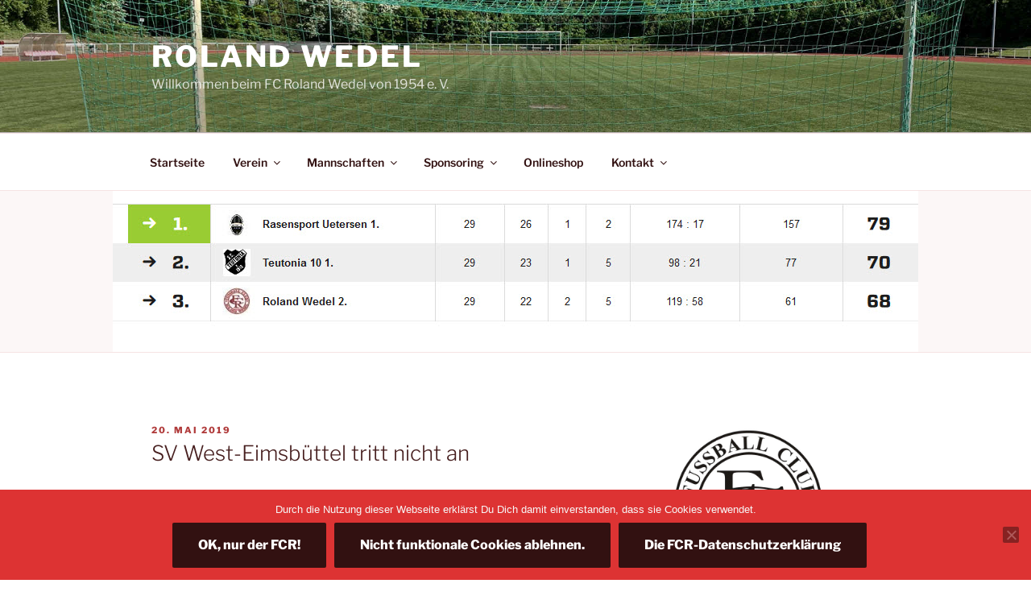

--- FILE ---
content_type: text/javascript
request_url: https://fcrolandwedel.de/wp-content/cache/autoptimize/js/autoptimize_single_b05f10be5dc47940fc74ad56a9495aaf.js?ver=20211130
body_size: 1380
content:
(function($){var $body=$('body'),$customHeader=$body.find('.custom-header'),$branding=$customHeader.find('.site-branding'),$navigation=$body.find('.navigation-top'),$navWrap=$navigation.find('.wrap'),$navMenuItem=$navigation.find('.menu-item'),$menuToggle=$navigation.find('.menu-toggle'),$menuScrollDown=$body.find('.menu-scroll-down'),$sidebar=$body.find('#secondary'),$entryContent=$body.find('.entry-content'),$formatQuote=$body.find('.format-quote blockquote'),isFrontPage=$body.hasClass('twentyseventeen-front-page')||$body.hasClass('home blog'),navigationFixedClass='site-navigation-fixed',navigationHeight,navigationOuterHeight,navPadding,navMenuItemHeight,idealNavHeight,navIsNotTooTall,headerOffset,menuTop=0,resizeTimer;$('a[href], area[href], input:not([disabled]), select:not([disabled]), textarea:not([disabled]), button:not([disabled]), iframe, object, embed, [tabindex], [contenteditable]','.site-content-contain').filter(':visible').on('focus',function(){if($navigation.hasClass('site-navigation-fixed')){var windowScrollTop=$(window).scrollTop(),fixedNavHeight=$navigation.height(),itemScrollTop=$(this).offset().top,offsetDiff=itemScrollTop-windowScrollTop;if($('#wpadminbar').length){offsetDiff-=$('#wpadminbar').height();}
if(offsetDiff<fixedNavHeight){$(window).scrollTo(itemScrollTop-(fixedNavHeight+50),0);}}});function setNavProps(){navigationHeight=$navigation.height();navigationOuterHeight=$navigation.outerHeight();navPadding=parseFloat($navWrap.css('padding-top'))*2;navMenuItemHeight=$navMenuItem.outerHeight()*2;idealNavHeight=navPadding+navMenuItemHeight;navIsNotTooTall=navigationHeight<=idealNavHeight;}
function adjustScrollClass(){if('none'===$menuToggle.css('display')){if(navIsNotTooTall){if(isFrontPage&&($body.hasClass('has-header-image')||$body.hasClass('has-header-video'))){headerOffset=$customHeader.innerHeight()-navigationOuterHeight;}else{headerOffset=$customHeader.innerHeight();}
if($(window).scrollTop()>=headerOffset){$navigation.addClass(navigationFixedClass);}else{$navigation.removeClass(navigationFixedClass);}}else{$navigation.removeClass(navigationFixedClass);}}}
function adjustHeaderHeight(){if('none'===$menuToggle.css('display')){if(isFrontPage){$branding.css('margin-bottom',navigationOuterHeight);}else{$customHeader.css('margin-bottom',navigationOuterHeight);}}else{$customHeader.css('margin-bottom','0');$branding.css('margin-bottom','0');}}
function setQuotesIcon(){$(twentyseventeenScreenReaderText.quote).prependTo($formatQuote);}
function belowEntryMetaClass(param){var sidebarPos,sidebarPosBottom;if(!$body.hasClass('has-sidebar')||typeof $sidebar==='undefined'||$sidebar.length<1||($body.hasClass('search')||$body.hasClass('single-attachment')||$body.hasClass('error404')||$body.hasClass('twentyseventeen-front-page'))){return;}
sidebarPos=$sidebar.offset();sidebarPosBottom=sidebarPos.top+($sidebar.height()+28);$entryContent.find(param).each(function(){var $element=$(this),elementPos=$element.offset(),elementPosTop=elementPos.top;if(elementPosTop>sidebarPosBottom){$element.addClass('below-entry-meta');}else{$element.removeClass('below-entry-meta');}});}
function supportsInlineSVG(){var div=document.createElement('div');div.innerHTML='<svg/>';return'http://www.w3.org/2000/svg'===('undefined'!==typeof SVGRect&&div.firstChild&&div.firstChild.namespaceURI);}
function checkiOS(){return/iPad|iPhone|iPod/.test(navigator.userAgent)&&!window.MSStream;}
function supportsFixedBackground(){var el=document.createElement('div'),isSupported;try{if(!('backgroundAttachment'in el.style)||checkiOS()){return false;}
el.style.backgroundAttachment='fixed';isSupported=('fixed'===el.style.backgroundAttachment);return isSupported;}
catch(e){return false;}}
$(function(){if($navigation.length){setNavProps();adjustScrollClass();}
if($menuScrollDown.length){if($('body').hasClass('admin-bar')){menuTop-=32;}
if($('body').hasClass('blog')){menuTop-=30;}
if(!$navigation.length){navigationOuterHeight=0;}
$menuScrollDown.on('click',function(e){e.preventDefault();$(window).scrollTo('#primary',{duration:600,offset:{top:menuTop-navigationOuterHeight}});});}
adjustHeaderHeight();setQuotesIcon();belowEntryMetaClass('blockquote.alignleft, blockquote.alignright');if(true===supportsInlineSVG()){document.documentElement.className=document.documentElement.className.replace(/(\s*)no-svg(\s*)/,'$1svg$2');}
if(true===supportsFixedBackground()){document.documentElement.className+=' background-fixed';}});if($navigation.length){$(window).on('scroll',function(){adjustScrollClass();adjustHeaderHeight();});$(window).on('resize',function(){setNavProps();setTimeout(adjustScrollClass,500);});}
$(window).on('resize',function(){clearTimeout(resizeTimer);resizeTimer=setTimeout(function(){belowEntryMetaClass('blockquote.alignleft, blockquote.alignright');},300);setTimeout(adjustHeaderHeight,1000);});$(document).on('wp-custom-header-video-loaded',function(){$body.addClass('has-header-video');});})(jQuery);